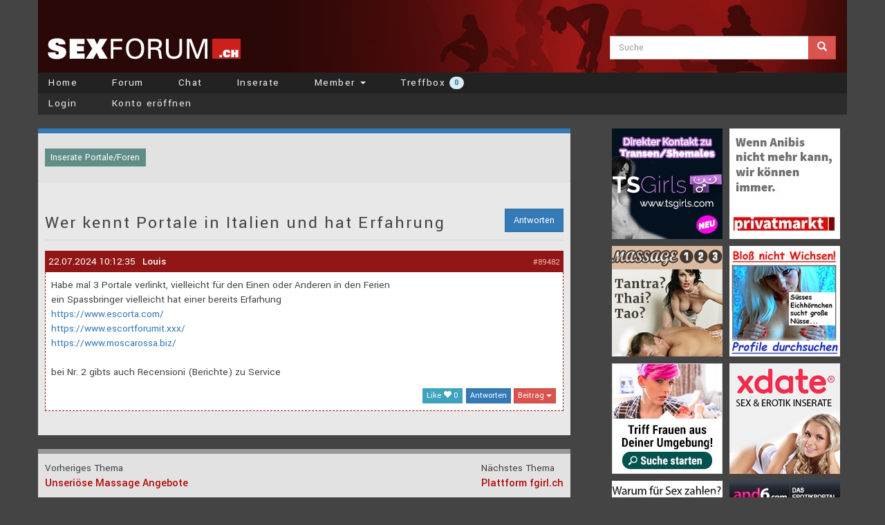

--- FILE ---
content_type: text/html; charset=utf-8
request_url: https://www.sexforum.ch/thema/wer-kennt-portale-in-italien-und-hat-erfahrung/19381
body_size: 7761
content:


<!DOCTYPE html>

<html lang="de">
<head id="Head1"><title>
	Wer kennt Portale in Italien und hat Erfahrung | Sexforum
</title><meta charset="UTF-8" /><meta http-equiv="X-UA-Compatible" content="IE=edge" /><meta name="viewport" content="width=device-width, initial-scale=1, maximum-scale=1, user-scalable=0" /><meta name="referrer" content="unsafe-url" /><link href="https://maxcdn.bootstrapcdn.com/bootstrap/3.3.7/css/bootstrap.min.css" rel="stylesheet" /><link href="/css/forumstyle.css?140" rel="stylesheet" /><link href="/css/lightbox.css" rel="stylesheet" /><link rel="icon" href="/favicon16.gif" type="image/gif" />

    <script>
      var _paq = window._paq = window._paq || [];
      _paq.push(['trackPageView']);
      _paq.push(['enableLinkTracking']);
      (function() {
        var u="https://stats.instahomepage.com/";
        _paq.push(['setTrackerUrl', u+'matomo.php']);
        _paq.push(['setSiteId', '10']);
        var d=document, g=d.createElement('script'), s=d.getElementsByTagName('script')[0];
        g.async=true; g.src=u+'matomo.js'; s.parentNode.insertBefore(g,s);
      })();
    </script>
    
    <meta name="description" content="Jetzt mitreden &amp; informieren zum Thema &amp;#10148; Wer kennt Portale in Italien und hat Erfahrung. Auf &amp;#10148; sexforum.ch, dem unabhängigen Sex-Forum der Schweiz seit 2007." /></head>
<body>
      <!-- HEADER / NAVIGATION -->
      <div class="container">
          <div class="row">
              <div class="col-md-12">
              <div class="headerbackground">

               <div class="Searchbox hidden-xs">
                  <form action="/search.aspx" method="GET" role="search">
                  <div class="input-group">
                    <input class="form-control" name="s" placeholder="Suche" maxlength="40" type="text">
                    <span class="input-group-btn">
                    <button class="btn btn-danger" type="submit"><span class="glyphicon glyphicon-search"></span></button></span> 
                  </div>
                  </form>
                </div>

                <a href="/" class="logo">sexforum.ch</a>
              </div>

              <nav class="navbar navbar-inverse navbar-static-top">
                <div class="container">
                  <div class="navbar-header">
                    <!-- <span style="display: inline-block; position: absolute; margin-left: 30px; margin-top: 14px" class="visible-xs">ficken</span> --> <button type="button" class="navbar-toggle collapsed" data-toggle="collapse" data-target="#navbar" aria-expanded="false" aria-controls="navbar"> <span class="sr-only">Toggle navigation</span> <span class="icon-bar"></span> <span class="icon-bar"></span> <span class="icon-bar"></span> </button>
                  </div>
                  <div id="navbar" class="navbar-collapse collapse">
                    <ul class="nav navbar-nav">
                      <li><a href="/">Home</a></li><li><a href="/forum">Forum</a></li><li><a href="/chat">Chat</a></li><li><a href="/inserate">Inserate</a></li><li class="dropdown"><a href="#" class="dropdown-toggle" data-toggle="dropdown" role="button" aria-haspopup="true" aria-expanded="false">Member <span class="caret"></span></a><ul class="dropdown-menu"><li><a href="/members">Memberliste</a></li><li><a href="/memberships">Vorteile als Member</a></li></ul></li><li><a href="/treffbox">Treffbox <span class="badge alert-info">0</span></a></li>
                    </ul>
                  </div>
                </div>
              </nav>

              <nav class="navbar navbar-user navbar-static-top hidden-xs">
                <div class="container">
                  <div id="Div1" class="navbar-collapse collapse"> 
                    <ul class="nav navbar-nav">
                        <li><a rel="nofollow" href="/login.aspx">Login</a></li><li><a href="/register.aspx">Konto eröffnen</a></li>
                    </ul>
                  </div>
                </div>
              </nav>

              <nav class="navbar navbar-user navbar-static-top visible-xs">
                <div class="container">
                  <div class="UserNavXS"><a rel="nofollow" href="/login.aspx">Login</a> <a href="/register.aspx">Konto eröffnen</a></div>
                </div>
                <div class="container">
                 <form action="/search.aspx" method="GET" role="search">
                  <div class="input-group">
                    <input class="form-control" name="s" placeholder="Suche" maxlength="40" type="text">
                    <span class="input-group-btn">
                    <button class="btn btn-danger" type="submit"><span class="glyphicon glyphicon-search"></span></button>
                    </span> </div>
                </form>
                </div>
              </nav>

              </div>
          </div>
      </div>
      <!-- / HEADER / NAVIGATION -->
      
      <div class="container content">
      

<form method="post" action="/thema/wer-kennt-portale-in-italien-und-hat-erfahrung/19381" id="form1">
<div class="aspNetHidden">
<input type="hidden" name="__VIEWSTATE" id="__VIEWSTATE" value="6byX9OiGt9bPD/D8B2RgnDgYOgmMUvRwlD/bBsgmEY1AU6f6Jfb5FcUT58fNTjGKNsszr7xIUSl8P9ZulBkfWxQzbjaaaerDrQxa+BNDTuNp482wy0kT09+S7e9JhsVMaInFEjWAbSERahqGVkfmL1UpMNL+GtxT1WJpecYS3NoyQ8RhFqA8xuPPqPfP2Y2mJZNG7zGh+Y8HgcSEhkKLMFPOeS9YP0jLcFn2Z/nFqzS0OLId/bqcRDZI8TJ26DI/ezTf4kxLhwoLB0vcR+mUu322Nh2EUdn2pP7Gwik7WnKfCGBPnhHb172kMvmPFTwE6rV6jW9zdNhwgONZ0DWdFgsWZWvR7sOC6OMBDqRSWVyy4UmoWiEjtWZ6lojKtwmBQn90zuEDQpZPQ0PBCMeZDLIqGkx51VwESFML3bgFq1thakqPtlITJBjl8M8gBhdFd/PMiqX55UzjJ6N7Db0fIwSq9Cf2Fs4/QRC7EAhcVo9m8xGj9xhODrlDetKZpwXzgIchPho87C5wLLRi5qmAsTC/n8sqibM/h3A5+oNBbEaXWMj+EXHY4ssmkHa0HYipP6luYd5M0yY79HfJXHI+md+zQ3MbUVL67z3ib21xtMRnjBVW4vRoxR+4JIfg6B9kWzk5ofqVlSQP7HoIfKqK3HXyTzYwPq1CI+p9dtwQyFYhk/IiuSGQKsdlifyEAWiozoJGXzgnRyJ/i0HWjaQ0wrDwSQIBYJH7bisP0VJF7Q+EeIGHZBSEmoA0L8nl74C2oT7GQp0AHLMWVj9eOmk/05GB7Kk0wmvvTwMOqXBRVuqFzwEOetxG9ZELr4dQscuhJms7W0G5pDDo0zP71QIsEcm2E0ZAeWKmzoj7FbIOCHTbjHUJAMailJUjPFMRXlLBrRD2UAGjlzF8YSlBtchEbMxAAY3bOwMLnvmcIqvha1Qy2FgGnHHDCzLsyXoYDG1//hh/yo0cIGh3b7vI6fDOndhnEz9jk8US9GppoA9EZiHCEbBLVTZdKRj+/L3mbkDT9I61dk0sqBm1qg2zIACVID4SivQ6ilDOYlSAixcDc/2wvZVwrkyjJLBZhAjNWx8IQ8DTRyw6y2YhUL+szJqVuSn4LfEP3LSUsPmtf4T1rzHZTgVH5VKY4CumHcRUVrsXFRmNrkK5VHttfZCFEbLBabXraXHt7QIH+vF/agxkuyxyI/E/eJWqmYvG5y7tm8VR1eSdiy/SkpeacySUrDho+EJaj6jlik8knrXo1CgnQfdq80csbHY2ouB7YFOR5MwEhpfjkrVKaVt0rVSbea/JHLENGnAGpAqrsZrnHfNLFKDucnTdyrk06Q2XMM7iN+Sn7gn51h8yrB81hoCI+LoUBJMq/pJGq9CCEabdW7WZP/I5ZSATbSlAf/k6OZ6N8Q/8l7F8VBprF+DNxknjZLVgn/t3eqSHrIHT5u881imVf34Fn6pdQKb16icx8yNnyd4zdQErRJlNu9Fb2P1DAwuA9/wHUlXpcumghdsk1weaENYeA4/wsWN3ZhTRLGV5NjmrfHOV96hrSzLZw0ywXDh4QmiVeMY5/EJ0EbFbVRKl9baUBgt8DolQxMoZLREf8hxZel2LxgbDfOwWZoHt++XNCjH9sZ99GdxKLEh0Rfz4LQY8vqSLNlNLB572X2Lh/TiwN/0Fw787QuYceZ7fskqyrRKu52AfHsfRKCIVMJ3fqA0oNZtIzIR0+tXqLLcGrlJ0H3X80uZhk/aXxt1YBn0xfwxMymvPwOmTDbveAYiQ7lonXLDcfRrkItAGQGUD4sxirCrxLRy3c2OcQczmQhBePJ6FiecUiiUUrl9lV630s79PIXdS3vRe9lYUsMzuUwCt3eaXI3XeYFa395ePBk4ZDxV7cTKXPhahH3G+TCoryJ1nrQlyDAAoF1epG/MjCLidXClmU0tI4I4ZzCdT2EOySSMdpVTqESqode0jtbNSJAwK9C8qihrObOmG52xHYS0dakFIc6g9eWDrT2SEwx4JdeFJNyqrYlPa4kL7H6ZxRun9IKiXPZbVTX7CayTOXSomi4iMRydg9nOHrJCdB//kEYPTLlmvJoWdOo7vx0cubEpi4GQi9MpxJHha0+fCT55JsPr6D11s7Bgv/H7VFit5cRI5ubPVJD+B76gqhqkEruTfgLL6rgUvyFGOOOcN1+iFbOXaWua/UWr2RgJ7+m48OmOev5CR73w1WoGQXjKuzzkFXAu6tmFpE8ZKxt8DqUyFof4MeNDPHRKE8oIVwXiq9F5tB15sPMnZJXOMDmSZ5S9zMxfQrIvbp6qdhWm0XUzddoyfhmHSI1CdO1XTtLE4bZ2wa8Hod86RlCng0RF83afuzEAjfJ/fxbLkKA9RCd28ntR0qw52tQA8b3rRwq0lLQSmp29U67WiktH3dG+OTgwY1UsitwGYkM9aEN9EAtb/5gxWICmOdoKmUJ+T4cKBdUIw5mdRIhK8GT64DnODY3DRldftcKsAxcomZw56VHI8LDWYI9mDrwJt41eZb5mtl2K2QuX1kknbzpJfxi9OQTpVQHk0zRjJsxEbhYUpX9CdJhkJeBrNQku3lfEovja0Mo/[base64]/[base64]/Y/IoLpkp13txxofI1QwxYI+MAaidW3RsbEBPxtM4g7nuKoCggMf5puRR3ViHu/4DMPrfJNyFnnGPyAZz1vFOjjh3nfA59EnABTDdFO4xKLlEKbd2xnAlB7tmME3nScO9VzFl0JsYpBT0tyrzIUg7VDkomd7SPNLz4wg+eLxYh0ZlhU+PrEzZ+mSWnJnKyeLJDWpzDUI/UAkQc10JZ7oA/rLeFWgeJqDhr29cBdInzKWb7HqBptBbVJHlkJMqxGbXpfDxJo/5qFRo8286+iIIRVrjOHMNIU+rM70VM/Y5tvPFMsKA9/8dBl//AYg5swFS6gDH9DnzzbkU0zzlID+1eoL3ue5ATqcAZACZsWLLgri5MTUcYp10oqxWIP6cUrUH7/vMb7gMyzL/hb7mzaem8bMJaNwYUnDrfMzY6t3mfz1t/fJv87hkNPJb22w6e5i2VCXsL8fbyRvLeq0GpqDj0dbI/uZ4RGkjjqnO9vPurG1gYAXchIliQjheGMaZPTa79TLV7POrXB0X57HXzJJhTNIe8l/lG2tReXoEK2Ush9emZd8+arsJ9+TnI5hVIOKo0OOC06/[base64]/vymDcV4Jci/f/C3W8SGy/2AHXPJv4nFDY8FMT8Hij" />
</div>

<script type="text/javascript">
//<![CDATA[
var theForm = document.forms['form1'];
if (!theForm) {
    theForm = document.form1;
}
function __doPostBack(eventTarget, eventArgument) {
    if (!theForm.onsubmit || (theForm.onsubmit() != false)) {
        theForm.__EVENTTARGET.value = eventTarget;
        theForm.__EVENTARGUMENT.value = eventArgument;
        theForm.submit();
    }
}
//]]>
</script>


<script src="/WebResource.axd?d=pynGkmcFUV13He1Qd6_TZCzWZ4yL9hVcsm8khU-HpdvyX4LIxnndeL2EWtu2NqLS0wb17Q1uDW_0ZBSCynFqdQ2&amp;t=638901843720898773" type="text/javascript"></script>

<div class="aspNetHidden">

	<input type="hidden" name="__VIEWSTATEGENERATOR" id="__VIEWSTATEGENERATOR" value="6E8D4450" />
	<input type="hidden" name="__SCROLLPOSITIONX" id="__SCROLLPOSITIONX" value="0" />
	<input type="hidden" name="__SCROLLPOSITIONY" id="__SCROLLPOSITIONY" value="0" />
	<input type="hidden" name="__EVENTTARGET" id="__EVENTTARGET" value="" />
	<input type="hidden" name="__EVENTARGUMENT" id="__EVENTARGUMENT" value="" />
	<input type="hidden" name="__VIEWSTATEENCRYPTED" id="__VIEWSTATEENCRYPTED" value="" />
</div>

<div class="row">

    <div class="col-md-8">

         

         

         <div class="threadnav Forumbox">
             <a id="SiteContent1_hlForum" class="label label-lg label-default"></a>
             <a id="SiteContent1_hlCategory" class="label label-lg category-color" href="/kategorie/inserate-portale-foren/128">Inserate Portale/Foren</a> <a id="SiteContent1_hlRegion" class="label label-lg region-color"></a>
         </div>
         
         <div class="BoxShowThread pushdown20">

         <div class="btn-group pull-right" role="group">
                
                <a id="SiteContent1_hlReply" class="btn btn-primary indexbutton" rel="nofollow" title="Auf dieses Thema antworten" href="/create_post.aspx?m=r&amp;TID=19381&amp;c=128">Antworten</a>
         </div>
         
         <h1>Wer kennt Portale in Italien und hat Erfahrung</h1> 
             <div>

                 

                 

                 

                 


                 <!-- First Post -->
                 
    
                 <div class="postheader firstpost-bg"> <span class="postdate">22.07.2024 10:12:35</span> <span class="pull-right"><a href="/beitrag-89482" rel="nofollow" class="postid">#89482</a></span> 
                     <a href="/modal_showprofile.aspx?ID=1460" class="username ls-modal">Louis</a>
                 </div>

                 <div class="DashedBox firstpost-border">

                     
                     
                     

                     

                     <div class="postcontent">
                         Habe mal 3 Portale verlinkt, vielleicht für den Einen oder Anderen in den Ferien <br />ein Spassbringer vielleicht hat einer bereits Erfarhung<br /><a rel="nofollow" class="bbcode-link" href="https://www.escorta.com/" target="_blank" title="https://www.escorta.com/">https://www.escorta.com/</a><br /><a rel="nofollow" class="bbcode-link" href="https://www.escortforumit.xxx/" target="_blank" title="https://www.escortforumit.xxx/">https://www.escortforumit.xxx/</a><br /><a rel="nofollow" class="bbcode-link" href="https://www.moscarossa.biz/" target="_blank" title="https://www.moscarossa.biz/">https://www.moscarossa.biz/</a><br /><br />bei Nr. 2 gibts auch Recensioni (Berichte) zu Service
                         
                     </div>
                     <div class="postsocial btn-group pull-right" role="group" style="padding-right: 10px; padding-bottom: 10px;">

                          <a rel="nofollow" title="Gefällt mir" href="/thread.aspx?TID=19381&PID=89482&s=1" class="btn btn-info btn-xs">
                            Like <span class="glyphicon glyphicon-heart"></span> 0
                          </a>
                          
                          <a rel="nofollow" title="Auf diesen Beitrag antworten" href="/create_post.aspx?m=r&TID=19381&PID=89482&UID=1460&c=128" class="btn btn-primary btn-xs ">
                            Antworten
                          </a>

                          <div class="btn-group" role="group">
                          <button type="button" class="btn btn-danger btn-xs dropdown-toggle" data-toggle="dropdown" aria-haspopup="true" aria-expanded="false">
                            Beitrag <span class="caret"></span>
                          </button>
                          <ul class="dropdown-menu">
                            <li><a rel="nofollow" href="/modal_reportpost.aspx?TID=19381&ID=89482" class="ls-modal">melden</a></li>
                            <li><a rel="nofollow" href="/modal_deletepost.aspx?ID=89482" class="ls-modal">löschen</a></li>
                            <li><a rel="nofollow" href="/create_post.aspx?m=e&TID=19381&ID=89482">editieren</a></li>
                          </ul>
                          </div>
                     </div>
                     <div class="clearfix"></div>
                 </div>
                 
                 <!-- / First Post -->

                 <!-- Replies -->
                 
                 
                 <!-- / Replies -->

                 

             </div>

             <div class="clearfix"></div>

         </div>

         <div id="SiteContent1_divMoreTopics" style="background-color: #e2e2e2; padding: 10px; margin-top: 10px; margin-bottom: 20px; border-top: solid 7px #9a9a9a">
             <div id="SiteContent1_divPrevTopic" style="float: left" class="hidden-xs">
             Vorheriges Thema<br />
             <a id="SiteContent1_hlPrevTopic" class="threadlink" href="/thema/unserioese-massage-angebote/19298">Unseriöse Massage Angebote</a>                
             </div>
            
             <div id="SiteContent1_divNextTopic" style="float: right">
             Nächstes Thema<br />
             <a id="SiteContent1_hlNextTopic" class="threadlink" href="/thema/plattform-fgirlch/19343">Plattform fgirl.ch</a>                
             </div>
             <div class="clearfix"></div>
         </div>

    </div>

    <div class="col-md-4">

      <div class="SideBankerbox">
         <div class="banker"><a target="_blank" rel="nofollow" href="https://www.privatmarkt.ch"><img src="/ForumPics/BaPics/203.jpg" class="img-responsive" alt="Privatmarkt Anibis" /></a></div><div class="banker"><a target="_blank" href="https://www.tsgirls.com"><img src="/ForumPics/BaPics/194.jpg" class="img-responsive" alt="TS Girls" /></a></div><div class="banker"><a target="_blank" rel="nofollow" href="https://www.flibzee.com/Smartlink/Dating/Supersoft?w=10122&ws=exdsmtlk.s12"><img src="/ForumPics/BaPics/142.jpg" class="img-responsive" alt="Lustagenten 4" /></a></div><div class="banker"><a target="_blank" href="https://www.massage123.ch"><img src="/ForumPics/BaPics/126.jpg" class="img-responsive" alt="Massage123" /></a></div><div class="banker"><a target="_blank" href="https://www.xdate.ch"><img src="/ForumPics/BaPics/193.jpg" class="img-responsive" alt="xdate" /></a></div><div class="banker"><a target="_blank" rel="nofollow" href="https://www.flibzee.com/Smartlink/Dating/Supersoft?w=10122&ws=exdsmtlk.s12"><img src="/ForumPics/BaPics/206.jpg" class="img-responsive" alt="VX Smart 4" /></a></div><div class="banker"><a target="_blank" rel="nofollow" href="https://www.and6.com"><img src="/ForumPics/BaPics/124.jpg" class="img-responsive" alt="and6" /></a></div><div class="banker"><a target="_blank" rel="nofollow" href="https://www.flibzee.com/LA/LP/Whatsdate?w=10122&ws=&ct=com&logosafe=1&age=16"><img src="/ForumPics/BaPics/141.jpg" class="img-responsive" alt="Lustagenten 3" /></a></div>
      </div>

    </div>

</div>


<script type="text/javascript">
//<![CDATA[

theForm.oldSubmit = theForm.submit;
theForm.submit = WebForm_SaveScrollPositionSubmit;

theForm.oldOnSubmit = theForm.onsubmit;
theForm.onsubmit = WebForm_SaveScrollPositionOnSubmit;
//]]>
</script>
</form>

<div class="modal fade" id="myModal" tabindex="-1" role="dialog" aria-labelledby="myModal" aria-hidden="true">
    <div class="modal-dialog">
        <div class="modal-content">
          <div class="modal-body">
          </div>
          <div class="modal-footer">
            <button type="button" class="btn btn-default" data-dismiss="modal">Schliessen</button>
          </div>

       </div>
  </div>
</div>






      </div>
      
      <!-- FOOTER -->
      <div class="container Partnerbox">
          <div class="row pushdown10">
            <h3>Unsere Partner</h3>
            <div class="col-md-12">
              
                <div class="link"><a  href="https://www.berlinintim.de" target="_blank">BERLINintim</a><br />Sex in Berlin</div>
              
                <div class="link"><a  href="https://www.tsgirls.com" target="_blank">TS Girls</a><br />Transen-Inserate</div>
              
                <div class="link"><a rel="nofollow" href="https://www.lustmap.ch" target="_blank">Lustmap</a><br />Erotik Verzeichnis</div>
              
                <div class="link"><a  href="http://insernet.ch" target="_blank">Insernet</a><br />Das Inserate-Internet</div>
              
                <div class="link"><a  href="https://www.swissadult.com" target="_blank">SwissAdult</a><br />Geile Sexlinks!</div>
              
                <div class="link"><a rel="nofollow" href="http://www.don-juan.ch" target="_blank">Don Juan</a><br />Infos für Freier</div>
              
            </div>
          </div>
          <div class="row">
            <div class="col-md-12">
              
                <div class="banker"><a rel="nofollow" href="https://www.and6.com" target="_blank"><img alt="and6" src="/ForumPics/Buttons/124.jpg" /></a></div>
              
                <div class="banker"><a rel="nofollow" href="https://sexabc.ch" target="_blank"><img alt="SexABC" src="/ForumPics/Buttons/119.jpg" /></a></div>
              
                <div class="banker"><a rel="nofollow" href="http://www.lust24.ch/index.php?PIdp=9571" target="_blank"><img alt="lust24" src="/ForumPics/Buttons/123.jpg" /></a></div>
              
                <div class="banker"><a rel="nofollow" href="https://www.cherry.ch" target="_blank"><img alt="cherry" src="/ForumPics/Buttons/122.jpg" /></a></div>
              
                <div class="banker"><a  href="https://www.xdate.ch" target="_blank"><img alt="xdate" src="/ForumPics/Buttons/128.jpg" /></a></div>
              
                <div class="banker"><a  href="https://www.massage123.ch" target="_blank"><img alt="Massage123" src="/ForumPics/Buttons/125.jpg" /></a></div>
              
                <div class="banker"><a  href="https://www.privatmarkt.ch" target="_blank"><img alt="Privatmarkt" src="/ForumPics/Buttons/126.jpg" /></a></div>
              
            </div>
          </div>      
      </div>

      <div class="container Footerbox">
          <div class="row">
            <div class="col-md-12">
               COPYRIGHT &copy; 2007-2026 &nbsp; &#183; &nbsp; HUHRZEIT 09:12<br />
               <a href="/regeln">Forumregeln</a> &nbsp; &#183; &nbsp;
               <a href="/nutzungsbedingungen">Nutzungsbedingungen</a> &nbsp; &#183; &nbsp;
               <a href="/privacy">Datenschutzerklärung</a> &nbsp; &#183; &nbsp;
               <a href="/info">Info</a> &nbsp; &#183; &nbsp;
               <a href="/werbung">Werbung</a> &nbsp; &#183; &nbsp;
               <a href="/kontakt">Kontakt</a>
            </div>
          </div>
      </div>
      <!-- / FOOTER -->

      <div style="display: none" class="Notificationbox alert alert-success alert-dismissible" role="alert"><button type="button" class="close" data-dismiss="alert" aria-label="Close"><span aria-hidden="true">&times;</span></button> 1 neue Private Nachricht<br /><a href="/mail">Lesen</a></div>

<script src="https://ajax.googleapis.com/ajax/libs/jquery/1.11.2/jquery.min.js"></script> 
<script src="https://maxcdn.bootstrapcdn.com/bootstrap/3.3.7/js/bootstrap.min.js"></script>
<script src="/js/lightbox.js"></script>

<script>
    $('.ls-modal').on('click', function (e) {
        e.preventDefault();
        $('#myModal').modal('show').find('.modal-body').load($(this).attr('href'));
    });
</script>



<script>
    $(function () {

        var $sidebar = $(".SideXXXBannerbox"),
            $window = $(window),
            offset = $sidebar.offset(),
            topPadding = 15;
        if ($window.width() > 768) {
            $window.scroll(function () {
                if ($window.scrollTop() > offset.top) {
                    $sidebar.stop().animate({
                        marginTop: $window.scrollTop() - offset.top + topPadding
                    });
                } else {
                    $sidebar.stop().animate({
                        marginTop: 0
                    });
                }
            });
        }
    });
</script>

              


</body>
</html>



--- FILE ---
content_type: text/css
request_url: https://www.sexforum.ch/css/forumstyle.css?140
body_size: 3210
content:
@import url(https://fonts.googleapis.com/css?family=Yantramanav:400,500,700,900);

body {
    background-color: #444;
    color: #444;
    font-family: 'Yantramanav', sans-serif;
    font-size: 15px;
}

.logo {
    background: transparent url("/img/logo-noshade.png") no-repeat scroll 0 0;
    display: block;
    height: 32px;
    left: 12px;
    position: relative;
    text-indent: -99999px;
    top: 54px;
    width: 282px;
}      
.headerbackground {
    background: rgba(42, 8, 7, 1) url("/img/header.jpg") no-repeat scroll right center;
    height: 105px;
    width: 100%;
}

h1 
{
    font-family: 'Yantramanav', sans-serif;
	font-weight: 400;
	font-size: 1.7em;
	color: #444;
	letter-spacing: 0.08em;
}

h2
{
    font-family: 'Yantramanav', sans-serif;
	font-weight: 400;
	font-size: 1.5em;
	color: #444;
	letter-spacing: 0.08em;
	margin-top: 0px;
}

h3
{
    font-family: 'Yantramanav', sans-serif;
	font-weight: 400;
	font-size: 1.3em;
	color: #444;
	letter-spacing: 0.08em;
}

.label 
{
  padding: .3em .6em .3em;
}

.alert-white
{
    background-color: #fff;
}

.thumbnail
{
    border-radius: 0px;
}
.lb-outerContainer
{
    -webkit-border-radius: 0px!important;
    border-radius: 0px!important;
}

.checkbox label
{
    padding-left: 3px;
}
.checkbox
{
    padding-left: 20px;
}

.threadlink, .threadlink:visited 
{
    color: #b40a0a;
    font-weight: 500;
    font-size: 1.08em;
}

.threadlink:hover 
{
    display: inline;
    color: #fff;
	background-color: #921616;
	text-decoration: none;
	font-weight: 500;
}


.BoxForum .forumtopics .taglink, .BoxForum .forumtopics .taglink:visited 
{
    text-decoration: none;
}
.BoxForum .forumtopics .taglink:hover
{
    display: inline;
	background-color: transparent;
	text-decoration: none;
}

.h1margin h1 
{
    margin-top: 35px;
}
.BoxShowEvent
{
    padding: 10px;
    background-color: #e8e8e8;
    color: #444;
    margin-bottom: 20px;
}
.BoxShowEvent h1 
{
    margin-top: 30px;
}
.BoxShowAd
{
    padding: 20px 10px;
    background-color: #e8e8e8;
    color: #444;
}
.BoxShowAd h1 
{
    border-bottom: 1px solid #d3d3d3;
    padding-bottom: 10px;
    margin-top: 25px;
    margin-bottom: 15px;
}
.BoxShowThread 
{
    padding: 20px 10px;
    background-color: #e8e8e8;
    color: #444;
}
.BoxShowThread h1
{
    border-bottom: 1px solid #d3d3d3;
    padding-bottom: 10px;
    margin-top: 25px;
    margin-bottom: 15px;
}

.BoxShowThread blockquote
{
    font-size: 15px;
    background-color: #f5f5f5;
    border: 1px solid #921616;
    color: #5d5d5d;
    margin-top: 11px;
    margin-bottom: -10px;
}

.BoxShowThread .btn-group .btn
{
    margin-left: 5px;
}
.BoxShowThread .btn-group
{
    margin-bottom: 0px;
}
.BoxShowThread .indexbutton
{
    position: relative;
    top: 18px;
}
.BoxNewPosts .indexbutton
{
    position: relative;
    bottom: 0px;
}

.BoxInfo
{
    padding: 10px 10px 20px 10px;
    background-color: #e8e8e8;
    color: #444;
}

.BoxInfo li:before {
    content: "•"; /* Insert content that looks like bullets */
    padding-right: 8px;
    color: #444;
}
.BoxInfo ul {
    margin: 15px 0;
    padding: 0;
}
.BoxInfo li strong{
    font-size: 1.1em;
}
.BoxInfo li {
    border-bottom: 1px solid #d8d8d8;
    list-style: none;
    padding-bottom: 7px;
    padding-top: 7px;
}
.BoxInfo li:last-child {
    border-bottom: none;
    list-style: none;
    padding-bottom: 7px;
    padding-top: 7px;
    margin-bottom: 15px;
}

.nolistdots li:before 
{
    content: "";
    padding-right: 0px;
    color: #444;
}

.BoxForum
{
    padding: 10px;
    background-color: #e8e8e8;
    color: #444;
}
.BoxForum .forumtopics a, .BoxForum .forumtopics a:visited 
{
    color: #b40a0a;
    font-weight: 500;
}
.BoxForum .forumtopics a:hover 
{
    display: inline;
    color: #fff;
	background-color: #921616;
	text-decoration: none;
	font-weight: 500;
}
.BoxShowGeneral
{
    padding: 10px;
    background-color: #e8e8e8;
    color: #444;
    margin-bottom: 20px;
}

.BoxShowMemberLevel
{
    padding: 10px;
    background-color: #e8e8e8;
    color: #444;
    margin-bottom: 20px;
    height: 405px;
}

.BoxShowMemberLevel li
{
    margin-left: -25px;
    border-bottom: 1px solid #d8d8d8;
    padding-bottom: 7px;
    padding-top: 7px;
    font-weight: 700;
}
.BoxShowMemberLevel li:last-child {
    border-bottom: 0px;
}
.MemberLevelaction 
{
    text-align: center;
    background-color: #e8e8e8; 
    padding: 20px; 
    margin-top: -20px
}
.MemberLevelaction .dropdown-menu
{
    font-size: 1.2em;
}
.MemberLevelaction .dropdown-menu a:hover
{
    background-color: #007700;
    color: #fff;
}

.Statistics h3
{
    margin-top: 2px;
}

.socialresponse
{
    margin-right: 5px;
    color: #585858;
}

.socialresponse .glyphicon
{
    font-size: .85em;
}

.pushuph3 h3
{
    margin-top: 2px;
}
.pushdown50
{
    margin-bottom: 50px;
}
.pushdown20
{
    margin-bottom: 20px;
}
.pushdown10
{
    margin-bottom: 10px;
}

.label 
{
    border-radius: 0px; 
    font-family: Arial, Helvetica;
    font-size: 9px;
    font-weight: 400;
}

.label-lg
{
    font-size: 14px;
    font-family: 'Yantramanav', sans-serif;
}

.category-color
{
    background-color: #5F8D88;
    border: 0px;
    color: #fff;
}
.region-color
{
    background-color: #4b6277;
    border: 0px;
    color: #fff;
}
.adtype-color
{
    background-color: #2398be;
    border: 0px;
    color: #fff;
}


.threadnav
{
    line-height: 30px;
    background-color: #e2e2e2;
    padding: 20px 10px;
    border-bottom: 1px solid #dadada;
}

.btn, .form-control, .alert, .dropdown-menu
{
    border-radius: 0px;
}

.btn-info {
    color: #fff;
    background-color: #3fa2bf;
    border-color: #3fa2bf;
}

.btn-inbox
{
    background-color: #264d6e;
    border-color: #16344e;
    color: #fff
}
.btn-inbox:hover
{
    color: #fff;
    background-color: #1d374e;
}
.btn-adblue
{
    background-color: #6694a3;
    border-color: #5f8c9a;
    color: #fff
}
.btn-adblue:hover, .btn-adblue:focus
{
    color: #fff;
    background-color: #6f9dac;
}

.btn-adred {
    background-color: #921616;
    border-color: #811616;
    color: #fff
}

.btn-adred:hover, .btn-adred:focus {
    color: #fff;
    background-color: #810505;
}

.hangoutad {
    background-color: #fff;
    border: 1px solid #ccc;
    padding: 8px;
    margin-bottom: 14px;
    line-height: 17px
}

.forumtopics .postdate
{
    margin-right: 6px;
}
.newposts .postdate
{
    margin-right: 6px;
}
.PMbox .postdate
{
    margin-right: 6px;
}

.BoxInfo .category-color, .BoxInfo .region-color
{
    padding: 0 4px;
}

.postheader 
{
    background-color: #c04f4f;
    color: #fff;
    padding: 5px 5px;
}
.postheader .postdate
{
    margin-right: 6px;
}
.DashedBox
{
    border-left: 1px dashed #c04f4f; 
    border-right: 1px dashed #c04f4f; 
    border-bottom: 1px dashed #c04f4f; 
    margin-bottom: 15px;
    background-color: #fff;
}

.firstpost-border
{
    border-left: 1px dashed #921616; 
    border-right: 1px dashed #921616; 
    border-bottom: 1px dashed #921616; 

}
.firstpost-bg
{
    background-color: #921616;
}    
    
.postid
{
    color: #f7b7b7;
    font-size: 0.8em;
}
.postid:hover
{
    color: #f2bbbb;
    text-decoration: none;
}
.postid:focus
{
    color: #f7b7b7;
    text-decoration: none;
}
.selectionbutton
{
    margin-bottom: 5px;
}

.navbar-inverse {
	position: relative;
	min-height: 30px;
	border-bottom: 0px;
}
.navbar-inverse .navbar-nav > li {
    margin-right: 20px;
}
.navbar-inverse .navbar-nav > li > a {
	color: #eee;
	font-family: 'Yantramanav', sans-serif;
	font-weight: 400;
	font-size: 15px;
	letter-spacing: 0.1em;
	padding-top: 5px;
	padding-bottom: 5px;
	padding-left: 15px;
}
.navbar-inverse .navbar-nav > li > a:hover {
  	display: block;
	background-color: #921616;
}
.navbar-inverse .navbar-toggle
{
    margin-right: 20px;
}

.navbar-user
{
    position: relative;
    background-color: #2C2C2C; 
    margin-top: -20px; 
    margin-bottom: 20px; 
    min-height: 30px;
    z-index: auto;
}
.navbar-user .navbar-nav > li {
    margin-right: 20px;
}
.navbar-user .navbar-nav .navusername {
	color: #999;
	font-family: 'Yantramanav', sans-serif;
	font-weight: 400;
	font-size: 15px;
	letter-spacing: 0.1em;
	padding-left: 15px;
	padding-top: 5px;
}
.navbar-user .navbar-nav > li > a, .navbar-user .UserNavXS a {
	color: #eee;
	font-family: 'Yantramanav', sans-serif;
	font-weight: 400;
	font-size: 15px;
	letter-spacing: 0.1em;
	padding-top: 5px;
	padding-bottom: 5px;
	padding-left: 15px;
}
.navbar-user .navbar-nav > li > a:visited, .navbar-user .navbar-nav > li > a:focus {
    background-color: #2C2C2C;
}
.navbar-user .navbar-nav > li > a:hover {
  	display: block;
	background-color: #921616;
}

.UserNavXS
{
    padding: 7px 0px;
}
.navbar-user .UserNavXS a:hover {
	text-decoration: none;
	color: #dadada;
}

.content 
{
    /*
    background: #d1cbcb;
    background: linear-gradient(150deg, #555, #d1cbcb);
    */
}

.container
{
    padding-left: 0px;
    padding-right: 0px;
}

.topbanker
{
    /* background-color: #333;  */
}

.postcontent
{
    border: 0px solid #921616;
    padding: 8px;
    margin-bottom: 5px;
}

.postmember {
    padding: 8px;
    margin-bottom: 5px;
}

.postparentpost {
    padding: 8px;
    margin-bottom: 5px;
    color: #888;
}

.postsocial
{
    margin-bottom: 0px;
}

.postpics
{
    margin-top: 20px;
}
.postpicslist
{
    width: 180px;
    margin-bottom: 5px;
    margin-right: 5px;
    float: left;
}

.chatroomslist {
    width: 228px;
    margin-bottom: 8px;
    margin-right: 8px;
    float: left;
}

.memberslist {
    width: 228px;
    margin-bottom: 8px;
    margin-right: 8px;
    float: left;
}

.listentrythread 
{
    border-bottom: 1px dashed #921616;
    padding: 8px 0px;
}
.listentrythread:last-child
{
    border-bottom: transparent;
    padding: 8px 0px;
}

.listentrythread p
{
    margin-bottom: 0px;
}

.listentryevents
{
    float: left; 
    margin-right: 10px; 
    margin-bottom: 10px
}

.listentryads
{
    float: left; 
    margin-right: 10px; 
    margin-bottom: 10px
}

.Forumbox 
{
    border-top: 7px solid #337ab7;
}
.Eventbox 
{
    border-top: 7px solid #f0ad4e;
}
.Adbox 
{
    border-top: 7px solid #6694a3;
}
.Meetingbox 
{
    border-top: 7px solid #d9534f;
}
.Generalbox 
{
    border-top: 7px solid #921616;
}
.Basicbox 
{
    border-top: 7px solid #987a7a;
}
.Premiumbox 
{
    border-top: 7px solid #f3ae47;
}
.Probox 
{
    border-top: 7px solid #cc5f42;
}


.basic-color {color: #e0d9d0; background-color: #987a7a }
.premium-color {color: #895b18; background-color: #f3ae47 }
.pro-color {color: #ecd2ae; background-color: #cc5f42 }

.Sideboxfooter
{
    padding-top: 5px;
    margin-top: 10px; 
    text-align: right; 
    border-top: 1px solid #d3d3d3;
}

.Commentsection .Comments
{
    margin-top: 25px
}

.listentrycomments
{
    margin-top: 5px; 
    margin-bottom: 15px; 
    border-bottom: 1px dashed #921616
}

a.whitelink { color: #fff; font-weight: bold }

a.username-plain, a.username-plain:visited
{
    color: #444; 
    font-weight: bold;
}

a.username, a.username:visited { color: #fff; font-weight: 500 }
a.username:hover  
{
    display: inline;
    color: #fff;
	background-color: #a32727;
	text-decoration: none;
	font-weight: 500; 
}

.toplistusers a.username, .toplistusers a.username:visited { font-size: 1.08em; color: #921616; font-weight: 500 }
.toplistusers a.username:hover
{
    color: #fff;
}

.modal-content {
    -webkit-border-radius: 0px;
    -moz-border-radius: 0px;
    border-radius: 0px; 
} 

.Partnerbox
{
    margin-top: 50px;
    padding-top: 10px;
    padding-left: 10px;
    padding-bottom: 7px;
    background-color: #2C2C2C;
}
.Partnerbox .banker
{
    margin-right: 5px;
    margin-bottom: 5px;
    float: left;
}
.Partnerbox .link
{
    margin-right: 5px;
    margin-bottom: 5px;
    float: left;
    border: 1px solid #ccc;
    padding: 5px;
    text-align: center;
    width: 160px;
    color: #444;
    background-color: #e8e8e8;
}
.Partnerbox .link a 
{
    font-weight: 500;
    font-size: 1.08em;
}
.Partnerbox h3
{
    color: #ccc;
    margin-top: 2px;
    margin-left: 15px;
}
.Searchbox
{
    float: right;
    position: relative;
    right: 15px;
    text-align: right;
    top: 52px;
    width: 28%
}
    
.SideBankerbox .banker
{
    float: left;
    margin-bottom: 10px;
    margin-right: 10px;
}

.Footerbox
{
    border-top: 0px solid #606060;
    padding-top: 30px;
    padding-bottom: 40px;
    color: #7f7f7f;
}
.Footerbox a, footer a:hover
{
    color: #c8c8c8;
}
.Footerindex
{
    color: #8a8a8a;
}

.stickylistsection {
    background: #e8e8e8; /* Old browsers */
    background: -moz-linear-gradient(top, #e8e8e8 0%, #dddddd 100%); /* FF3.6-15 */
    background: -webkit-linear-gradient(top, #e8e8e8 0%,#dddddd 100%); /* Chrome10-25,Safari5.1-6 */
    background: linear-gradient(to bottom, #e8e8e8 0%,#dddddd 100%); /* W3C, IE10+, FF16+, Chrome26+, Opera12+, Safari7+ */
    filter: progid:DXImageTransform.Microsoft.gradient( startColorstr='#e8e8e8', endColorstr='#dddddd',GradientType=0 ); /* IE6-9 */
    border-bottom: 1px dashed #921616;
}

.Notificationbox 
{
    position: fixed;
    right: 20px;
    bottom: 0px;
    padding: 15px 30px 15px 15px;
    box-shadow: 1px 1px 5px #000;
    -webkit-box-shadow: 1px 1px 5px #000;
    -moz-box-shadow: 1px 1px 5px #000;
    animation: fadein 2s;
}

@keyframes fadein {
    from { opacity: 0; }
    to   { opacity: 1; }
}

/* MEDIA QUERIES */
@media (max-width: 768px)  /* Collapse breakpoint */
{
    .navbar-inverse .navbar-nav > li > a 
    {
        padding-left: 30px;
    }
    .navbar-inverse .navbar-nav > li > a:hover 
    {
        padding-left: 30px;
    }
    .Footerbox
    {
        padding-left: 10px;
    }
    .Footerindex
    {
        padding-left: 25px;
        padding-top: 0px;
        padding-right: 20px;
    }
    .SideBankerbox
    {
        padding-left: 10px;
    }
    .SideBankerbox .banker
    {
        float: left;
        margin-right: 10px;
        margin-bottom: 10px;
    }
    
}

@media (min-width: 769px)
{
    .SideBankerbox
    {
        padding-left: 0px;
    }
}

@media (min-width: 992px)
{
    .SideBankerbox .banker
    {
        float: right;
        margin-bottom: 10px;
        margin-right: 10px;
    }

}

@media (min-width: 992px) and (max-width: 1199px)
{
    .SideBankerbox .banker
    {
        float: left;
        margin-left: 30px;
    }
}